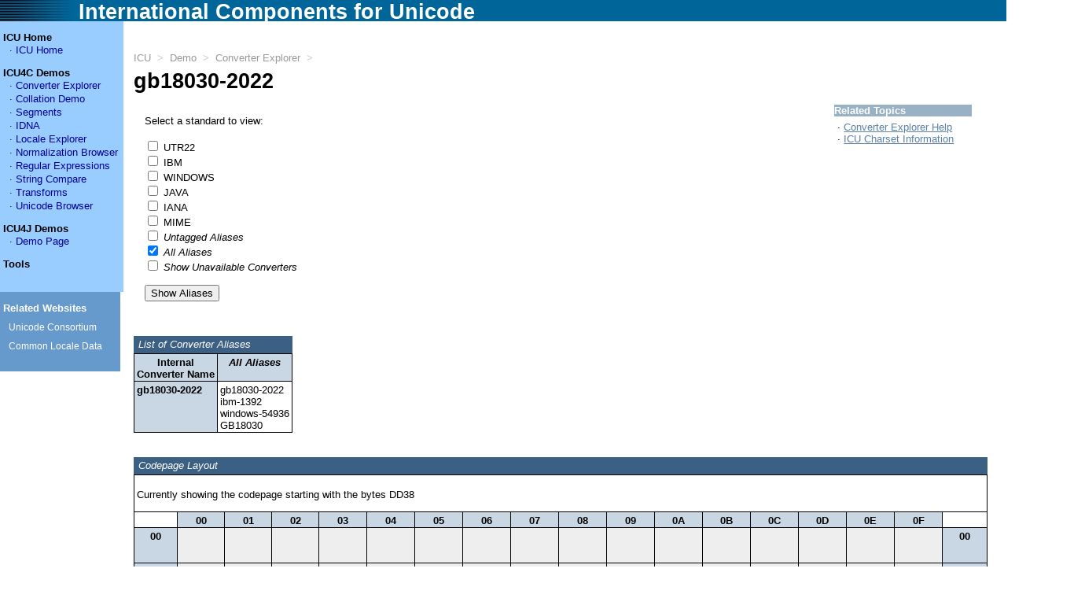

--- FILE ---
content_type: text/html; charset=utf-8
request_url: https://icu4c-demos.unicode.org/icu-bin/convexp?conv=gb18030&b=DD38&s=ALL
body_size: 31650
content:
<!DOCTYPE html PUBLIC "-//W3C//DTD XHTML 1.0 Transitional//EN" "http://www.w3.org/TR/xhtml1/DTD/xhtml1-transitional.dtd">
<html xmlns="http://www.w3.org/1999/xhtml" xml:lang="en" lang="en">
<head>


<!-- Copyright (C) 2006, IBM and others. All Rights Reserved. -->
<meta http-equiv="Content-Type" content="text/html; charset=UTF-8"/>
<meta name="Description" content="Here is a demonstration of how ICU conversion works."/>
<meta name="Abstract" content="Here is a demonstration of how ICU conversion works."/>
<meta name="Keywords" content="ICU, ICU4C, converter, conversion, charset, character set, codepage, encoding"/>
<meta name="Robots" content="index,nofollow"/>
<title>ICU Demonstration - Converter Explorer</title>
<link rel="stylesheet" type="text/css" href="./icudemos/icu.css" />
<link rel="stylesheet" type="text/css" href="./icudemos/main.css" />
<link rel="SHORTCUT ICON" href="//www.icu-project.org/favicon.ico"/>
<style type="text/css">
/*<![CDATA[*/
div.unicodeset {font-family: monospace; }
span.autobr:after {font-family: monospace; content: "\00200B"; }
table.data-table-2 { border-right: #000 solid 1px; border-bottom: #000 solid 1px; border-left: 0px; border-top: 0px; }
table.data-table-2 td,
table.data-table-2 th{ padding-left:3px; padding-right:3px; padding-top:3px; border-left: #000 solid 1px; border-top: #000 solid 1px; border-right: 0px; border-bottom: 0px; }
table.data-table-2 caption {border-bottom:#fff solid 0px;}
table.data-table-2 td.alias {white-space: nowrap;}
table.data-table-2 td.reserved {min-width: 5.25%; padding-top: 0.85em; padding-bottom: 0.85em; white-space: nowrap; background-color: #EEEEEE; text-align: center; font-size: 115%; font-family: monospace;}
table.data-table-2 td.continue {min-width: 5.25%; padding-top: 0.85em; padding-bottom: 0.85em; white-space: nowrap; background-color: #EEEEEE; text-align: center; font-size: 115%; font-family: monospace;}
table.data-table-2 div.iso {margin-top: 0.2em; margin-bottom: 0.2em; border: solid; border-width: 1px; font-size: 100%; font-family: monospace;}
table.data-table-2 div.glyph {font-size: 160%; font-family: initial;}
/*]]>*/
</style>
</head>
<body>

<!-- © 2016 and later: Unicode, Inc. and others.
    License & terms of use: http://www.unicode.org/copyright.html
    Copyright (C) 2006, IBM and others. All Rights Reserved. -->


<!-- common masthead -->
<!-- DEMO_BEGIN_LEFT_NAV -->
<!-- © 2016 and later: Unicode, Inc. and others.
    License & terms of use: http://www.unicode.org/copyright.html
    Copyright (C) 2006-2012, IBM and others. All Rights Reserved. -->
<!-- 
Note: All links need a target="_top" because of how the translit demo works.
-->
<h1 id='topbar'>
  International Components for Unicode
</h1>
<div id='leftnav'>
  <table width="100%" cellpadding="0" cellspacing="0" summary="The ICU navigation menu on the left side with content on the right side" >
                <tr>
                    <td class="sidebar1">ICU Home</td>
                </tr>
                <tr>
                    <td class="sidebar2"><a class="sidebar2" href="http://www.icu-project.org/" target="_top">&nbsp;&nbsp;&middot;&nbsp;<span class="underlinehover">ICU Home</span></a></td>
                </tr>
                <tr>
                    <td class="sidebar1">ICU4C Demos</td>
                </tr>
                <tr>
                    <td class="sidebar2"><a class="sidebar2" href="convexp" target="_top">&nbsp;&nbsp;&middot;&nbsp;<span class="underlinehover">Converter Explorer</span></a></td>
                </tr>
                <tr>
                    <td class="sidebar2"><a class="sidebar2" href="collation.html" target="_top">&nbsp;&nbsp;&middot;&nbsp;<span class="underlinehover">Collation Demo</span></a></td>
                </tr>
                <tr>
                    <td class="sidebar2"><a class="sidebar2" href="icusegments" target="_top">&nbsp;&nbsp;&middot;&nbsp;<span class="underlinehover">Segments</span></a></td>
                </tr>
                <tr>
                    <td class="sidebar2"><a class="sidebar2" href="idnbrowser" target="_top">&nbsp;&nbsp;&middot;&nbsp;<span class="underlinehover">IDNA</span></a></td>
                </tr>
                <tr>
                    <td class="sidebar2"><a class="sidebar2" href="locexp" target="_top">&nbsp;&nbsp;&middot;&nbsp;<span class="underlinehover">Locale Explorer</span></a></td>
                </tr>
                <tr>
                    <td class="sidebar2"><a class="sidebar2" href="nbrowser" target="_top">&nbsp;&nbsp;&middot;&nbsp;<span class="underlinehover">Normalization Browser</span></a></td>
                </tr>
                <tr>
                    <td class="sidebar2"><a class="sidebar2" href="redemo" target="_top">&nbsp;&nbsp;&middot;&nbsp;<span class="underlinehover">Regular Expressions</span></a></td>
                </tr>
                <tr>
                    <td class="sidebar2"><a class="sidebar2" href="scompare" target="_top">&nbsp;&nbsp;&middot;&nbsp;<span class="underlinehover">String Compare</span></a></td>
                </tr>
                <tr>
                    <td class="sidebar2"><a class="sidebar2" href="translit" target="_top">&nbsp;&nbsp;&middot;&nbsp;<span class="underlinehover">Transforms</span></a></td>
                </tr>
                <tr>
                    <td class="sidebar2"><a class="sidebar2" href="ubrowse" target="_top">&nbsp;&nbsp;&middot;&nbsp;<span class="underlinehover">Unicode Browser</span></a></td>
                </tr>
                <tr>
                    <td class="sidebar1">ICU4J Demos</td>
                </tr>
                <tr>
                    <td class="sidebar2"><a class="sidebar2" href="http://icu-project.org/icu4jdemos.html" target="_top">&nbsp;&nbsp;&middot;&nbsp;<span class="underlinehover">Demo Page</span></a></td>
                </tr>
                <tr>
                    <td class="sidebar1">Tools</td>
                </tr>
<!--                <tr>
                    <td class="sidebar2"><a class="sidebar2" href="http://apps.icu-project.org/datacustom/" target="_top">&nbsp;&nbsp;&middot;&nbsp;<span class="underlinehover">Data Customizer</span></a></td>
                </tr>
-->
                <tr>
                    <td class="sidebar1">&nbsp;</td>
                </tr>
            </table>
            <p class="relatedsite">Related Websites</p>
            <p class="sidebar3"><a class="sidebar3" href="http://www.unicode.org/" target="_top">Unicode 
                    Consortium</a></p>
            <p class="sidebar3"><a class="sidebar3" href="http://www.unicode.org/cldr/" target="_top">Common 
                    Locale Data</a></p>
            <p class="sidebar3">&nbsp;</p>
</div> <!-- end leftnav -->
<!-- ending left nav ! -->
<div id='main'>

<div style="font-size: 6px"> </div>
<a class="bctl" href="//www.icu-project.org/">ICU</a><span class="bct">  &gt; </span>
<a class="bctl" href="icudemos">Demo</a><span class="bct">  &gt; </span>

<a class="bctl" href="/icu-bin/convexp?s=ALL">Converter Explorer</a><span class="bct">  &gt; </span>

<h1>gb18030-2022</h1>
<table width="97%" border="0" cellspacing="0" style="margin: 1em 0em 1em 1em">
<tr><td style="white-space: nowrap">
<form method="get" action="/icu-bin/convexp">
<p>Select a standard to view:<br />
<br />

<input type="hidden" name="conv" value="gb18030-2022" checked="checked" />
<input type="hidden" name="b" value="DD38"  checked="checked" />
<input type="checkbox" name="s" value="UTR22" id="UTR22" /> <label for="UTR22">UTR22</label><br />
<input type="checkbox" name="s" value="IBM" id="IBM" /> <label for="IBM">IBM</label><br />
<input type="checkbox" name="s" value="WINDOWS" id="WINDOWS" /> <label for="WINDOWS">WINDOWS</label><br />
<input type="checkbox" name="s" value="JAVA" id="JAVA" /> <label for="JAVA">JAVA</label><br />
<input type="checkbox" name="s" value="IANA" id="IANA" /> <label for="IANA">IANA</label><br />
<input type="checkbox" name="s" value="MIME" id="MIME" /> <label for="MIME">MIME</label><br />
<input type="checkbox" name="s" value="-" id="UntaggedAliases" /> <label for="UntaggedAliases"><em>Untagged Aliases</em></label><br />
<input type="checkbox" name="s" value="ALL" id="AllAliases" checked="checked" /> <label for="AllAliases"><em>All Aliases</em></label><br />
<input type="checkbox" name="ShowUnavailable" value="" id="ShowUnavailable" /> <label for="ShowUnavailable"><em>Show Unavailable Converters</em></label><br />
<br />
<input type="submit" value="Show Aliases" />
</p></form>
</td>
<td align="right" valign="top">
<table cellspacing="0" cellpadding="0" border="0" width="175" class="v14-gray-table-border">
<tr><th colspan="3" class="v14-header-1-small">Related Topics</th></tr>
<tr><td colspan="3"><span style="font-size: 5px"> </span></td></tr>
<tr><td align="right" valign="top"> </td><td align="left">&middot; <a href="http://www.icu-project.org/docs/demo/convexp_help.html">Converter Explorer Help</a></td><td width="5"> </td></tr>
<tr><td align="right" valign="top"> </td><td align="left">&middot; <a href="http://www.icu-project.org/charts/charset/">ICU Charset Information</a></td><td width="5"> </td></tr>
<tr><td><span style="font-size: 5px"> </span></td></tr>
</table>
</td></tr>
</table>
<br /><table cellspacing="0" class="data-table-2">

<caption><em>List of Converter Aliases</em></caption>
<tr><th style="text-align: center">Internal<br />Converter Name</th>
<th style="text-align: center"><em>All Aliases</em></th>
</tr>
<tr>
<th style="white-space: nowrap">gb18030-2022</th>
<td class="alias">
gb18030-2022<br />
ibm-1392<br />
windows-54936<br />
GB18030</td>
</tr>
</table><br /><br />
<table width="100%" cellspacing="0" class="data-table-2" summary="A 16 by 16 table with headers on each side of the table representing the nibble of a byte.">
<caption><em><a name="layout"></a>Codepage Layout</em></caption>
<tr><td colspan="18"><p>Currently showing the codepage starting with the bytes DD38</p>
</td></tr>
<tr><td style="text-align: center"> </td>
<th style="text-align: center">00</th><th style="text-align: center">01</th><th style="text-align: center">02</th><th style="text-align: center">03</th><th style="text-align: center">04</th><th style="text-align: center">05</th><th style="text-align: center">06</th><th style="text-align: center">07</th><th style="text-align: center">08</th><th style="text-align: center">09</th><th style="text-align: center">0A</th><th style="text-align: center">0B</th><th style="text-align: center">0C</th><th style="text-align: center">0D</th><th style="text-align: center">0E</th><th style="text-align: center">0F</th><td style="text-align: center"> </td></tr>
<tr>
<th style="text-align: center">00</th>
<td class="reserved"> </td>
<td class="reserved"> </td>
<td class="reserved"> </td>
<td class="reserved"> </td>
<td class="reserved"> </td>
<td class="reserved"> </td>
<td class="reserved"> </td>
<td class="reserved"> </td>
<td class="reserved"> </td>
<td class="reserved"> </td>
<td class="reserved"> </td>
<td class="reserved"> </td>
<td class="reserved"> </td>
<td class="reserved"> </td>
<td class="reserved"> </td>
<td class="reserved"> </td>
<th style="text-align: center">00</th>
</tr>
<tr>
<th style="text-align: center">10</th>
<td class="reserved"> </td>
<td class="reserved"> </td>
<td class="reserved"> </td>
<td class="reserved"> </td>
<td class="reserved"> </td>
<td class="reserved"> </td>
<td class="reserved"> </td>
<td class="reserved"> </td>
<td class="reserved"> </td>
<td class="reserved"> </td>
<td class="reserved"> </td>
<td class="reserved"> </td>
<td class="reserved"> </td>
<td class="reserved"> </td>
<td class="reserved"> </td>
<td class="reserved"> </td>
<th style="text-align: center">10</th>
</tr>
<tr>
<th style="text-align: center">20</th>
<td class="reserved"> </td>
<td class="reserved"> </td>
<td class="reserved"> </td>
<td class="reserved"> </td>
<td class="reserved"> </td>
<td class="reserved"> </td>
<td class="reserved"> </td>
<td class="reserved"> </td>
<td class="reserved"> </td>
<td class="reserved"> </td>
<td class="reserved"> </td>
<td class="reserved"> </td>
<td class="reserved"> </td>
<td class="reserved"> </td>
<td class="reserved"> </td>
<td class="reserved"> </td>
<th style="text-align: center">20</th>
</tr>
<tr>
<th style="text-align: center">30</th>
<td class="reserved"> </td>
<td class="reserved"> </td>
<td class="reserved"> </td>
<td class="reserved"> </td>
<td class="reserved"> </td>
<td class="reserved"> </td>
<td class="reserved"> </td>
<td class="reserved"> </td>
<td class="reserved"> </td>
<td class="reserved"> </td>
<td class="reserved"> </td>
<td class="reserved"> </td>
<td class="reserved"> </td>
<td class="reserved"> </td>
<td class="reserved"> </td>
<td class="reserved"> </td>
<th style="text-align: center">30</th>
</tr>
<tr>
<th style="text-align: center">40</th>
<td class="reserved"> </td>
<td class="reserved"> </td>
<td class="reserved"> </td>
<td class="reserved"> </td>
<td class="reserved"> </td>
<td class="reserved"> </td>
<td class="reserved"> </td>
<td class="reserved"> </td>
<td class="reserved"> </td>
<td class="reserved"> </td>
<td class="reserved"> </td>
<td class="reserved"> </td>
<td class="reserved"> </td>
<td class="reserved"> </td>
<td class="reserved"> </td>
<td class="reserved"> </td>
<th style="text-align: center">40</th>
</tr>
<tr>
<th style="text-align: center">50</th>
<td class="reserved"> </td>
<td class="reserved"> </td>
<td class="reserved"> </td>
<td class="reserved"> </td>
<td class="reserved"> </td>
<td class="reserved"> </td>
<td class="reserved"> </td>
<td class="reserved"> </td>
<td class="reserved"> </td>
<td class="reserved"> </td>
<td class="reserved"> </td>
<td class="reserved"> </td>
<td class="reserved"> </td>
<td class="reserved"> </td>
<td class="reserved"> </td>
<td class="reserved"> </td>
<th style="text-align: center">50</th>
</tr>
<tr>
<th style="text-align: center">60</th>
<td class="reserved"> </td>
<td class="reserved"> </td>
<td class="reserved"> </td>
<td class="reserved"> </td>
<td class="reserved"> </td>
<td class="reserved"> </td>
<td class="reserved"> </td>
<td class="reserved"> </td>
<td class="reserved"> </td>
<td class="reserved"> </td>
<td class="reserved"> </td>
<td class="reserved"> </td>
<td class="reserved"> </td>
<td class="reserved"> </td>
<td class="reserved"> </td>
<td class="reserved"> </td>
<th style="text-align: center">60</th>
</tr>
<tr>
<th style="text-align: center">70</th>
<td class="reserved"> </td>
<td class="reserved"> </td>
<td class="reserved"> </td>
<td class="reserved"> </td>
<td class="reserved"> </td>
<td class="reserved"> </td>
<td class="reserved"> </td>
<td class="reserved"> </td>
<td class="reserved"> </td>
<td class="reserved"> </td>
<td class="reserved"> </td>
<td class="reserved"> </td>
<td class="reserved"> </td>
<td class="reserved"> </td>
<td class="reserved"> </td>
<td class="reserved"> </td>
<th style="text-align: center">70</th>
</tr>
<tr>
<th style="text-align: center">80</th>
<td class="reserved"> </td>
<td class="continue"><a href="/icu-bin/convexp?conv=gb18030-2022&amp;b=DD3881&amp;s=ALL#layout">81</a></td>
<td class="continue"><a href="/icu-bin/convexp?conv=gb18030-2022&amp;b=DD3882&amp;s=ALL#layout">82</a></td>
<td class="continue"><a href="/icu-bin/convexp?conv=gb18030-2022&amp;b=DD3883&amp;s=ALL#layout">83</a></td>
<td class="continue"><a href="/icu-bin/convexp?conv=gb18030-2022&amp;b=DD3884&amp;s=ALL#layout">84</a></td>
<td class="continue"><a href="/icu-bin/convexp?conv=gb18030-2022&amp;b=DD3885&amp;s=ALL#layout">85</a></td>
<td class="continue"><a href="/icu-bin/convexp?conv=gb18030-2022&amp;b=DD3886&amp;s=ALL#layout">86</a></td>
<td class="continue"><a href="/icu-bin/convexp?conv=gb18030-2022&amp;b=DD3887&amp;s=ALL#layout">87</a></td>
<td class="continue"><a href="/icu-bin/convexp?conv=gb18030-2022&amp;b=DD3888&amp;s=ALL#layout">88</a></td>
<td class="continue"><a href="/icu-bin/convexp?conv=gb18030-2022&amp;b=DD3889&amp;s=ALL#layout">89</a></td>
<td class="continue"><a href="/icu-bin/convexp?conv=gb18030-2022&amp;b=DD388A&amp;s=ALL#layout">8A</a></td>
<td class="continue"><a href="/icu-bin/convexp?conv=gb18030-2022&amp;b=DD388B&amp;s=ALL#layout">8B</a></td>
<td class="continue"><a href="/icu-bin/convexp?conv=gb18030-2022&amp;b=DD388C&amp;s=ALL#layout">8C</a></td>
<td class="continue"><a href="/icu-bin/convexp?conv=gb18030-2022&amp;b=DD388D&amp;s=ALL#layout">8D</a></td>
<td class="continue"><a href="/icu-bin/convexp?conv=gb18030-2022&amp;b=DD388E&amp;s=ALL#layout">8E</a></td>
<td class="continue"><a href="/icu-bin/convexp?conv=gb18030-2022&amp;b=DD388F&amp;s=ALL#layout">8F</a></td>
<th style="text-align: center">80</th>
</tr>
<tr>
<th style="text-align: center">90</th>
<td class="continue"><a href="/icu-bin/convexp?conv=gb18030-2022&amp;b=DD3890&amp;s=ALL#layout">90</a></td>
<td class="continue"><a href="/icu-bin/convexp?conv=gb18030-2022&amp;b=DD3891&amp;s=ALL#layout">91</a></td>
<td class="continue"><a href="/icu-bin/convexp?conv=gb18030-2022&amp;b=DD3892&amp;s=ALL#layout">92</a></td>
<td class="continue"><a href="/icu-bin/convexp?conv=gb18030-2022&amp;b=DD3893&amp;s=ALL#layout">93</a></td>
<td class="continue"><a href="/icu-bin/convexp?conv=gb18030-2022&amp;b=DD3894&amp;s=ALL#layout">94</a></td>
<td class="continue"><a href="/icu-bin/convexp?conv=gb18030-2022&amp;b=DD3895&amp;s=ALL#layout">95</a></td>
<td class="continue"><a href="/icu-bin/convexp?conv=gb18030-2022&amp;b=DD3896&amp;s=ALL#layout">96</a></td>
<td class="continue"><a href="/icu-bin/convexp?conv=gb18030-2022&amp;b=DD3897&amp;s=ALL#layout">97</a></td>
<td class="continue"><a href="/icu-bin/convexp?conv=gb18030-2022&amp;b=DD3898&amp;s=ALL#layout">98</a></td>
<td class="continue"><a href="/icu-bin/convexp?conv=gb18030-2022&amp;b=DD3899&amp;s=ALL#layout">99</a></td>
<td class="continue"><a href="/icu-bin/convexp?conv=gb18030-2022&amp;b=DD389A&amp;s=ALL#layout">9A</a></td>
<td class="continue"><a href="/icu-bin/convexp?conv=gb18030-2022&amp;b=DD389B&amp;s=ALL#layout">9B</a></td>
<td class="continue"><a href="/icu-bin/convexp?conv=gb18030-2022&amp;b=DD389C&amp;s=ALL#layout">9C</a></td>
<td class="continue"><a href="/icu-bin/convexp?conv=gb18030-2022&amp;b=DD389D&amp;s=ALL#layout">9D</a></td>
<td class="continue"><a href="/icu-bin/convexp?conv=gb18030-2022&amp;b=DD389E&amp;s=ALL#layout">9E</a></td>
<td class="continue"><a href="/icu-bin/convexp?conv=gb18030-2022&amp;b=DD389F&amp;s=ALL#layout">9F</a></td>
<th style="text-align: center">90</th>
</tr>
<tr>
<th style="text-align: center">A0</th>
<td class="continue"><a href="/icu-bin/convexp?conv=gb18030-2022&amp;b=DD38A0&amp;s=ALL#layout">A0</a></td>
<td class="continue"><a href="/icu-bin/convexp?conv=gb18030-2022&amp;b=DD38A1&amp;s=ALL#layout">A1</a></td>
<td class="continue"><a href="/icu-bin/convexp?conv=gb18030-2022&amp;b=DD38A2&amp;s=ALL#layout">A2</a></td>
<td class="continue"><a href="/icu-bin/convexp?conv=gb18030-2022&amp;b=DD38A3&amp;s=ALL#layout">A3</a></td>
<td class="continue"><a href="/icu-bin/convexp?conv=gb18030-2022&amp;b=DD38A4&amp;s=ALL#layout">A4</a></td>
<td class="continue"><a href="/icu-bin/convexp?conv=gb18030-2022&amp;b=DD38A5&amp;s=ALL#layout">A5</a></td>
<td class="continue"><a href="/icu-bin/convexp?conv=gb18030-2022&amp;b=DD38A6&amp;s=ALL#layout">A6</a></td>
<td class="continue"><a href="/icu-bin/convexp?conv=gb18030-2022&amp;b=DD38A7&amp;s=ALL#layout">A7</a></td>
<td class="continue"><a href="/icu-bin/convexp?conv=gb18030-2022&amp;b=DD38A8&amp;s=ALL#layout">A8</a></td>
<td class="continue"><a href="/icu-bin/convexp?conv=gb18030-2022&amp;b=DD38A9&amp;s=ALL#layout">A9</a></td>
<td class="continue"><a href="/icu-bin/convexp?conv=gb18030-2022&amp;b=DD38AA&amp;s=ALL#layout">AA</a></td>
<td class="continue"><a href="/icu-bin/convexp?conv=gb18030-2022&amp;b=DD38AB&amp;s=ALL#layout">AB</a></td>
<td class="continue"><a href="/icu-bin/convexp?conv=gb18030-2022&amp;b=DD38AC&amp;s=ALL#layout">AC</a></td>
<td class="continue"><a href="/icu-bin/convexp?conv=gb18030-2022&amp;b=DD38AD&amp;s=ALL#layout">AD</a></td>
<td class="continue"><a href="/icu-bin/convexp?conv=gb18030-2022&amp;b=DD38AE&amp;s=ALL#layout">AE</a></td>
<td class="continue"><a href="/icu-bin/convexp?conv=gb18030-2022&amp;b=DD38AF&amp;s=ALL#layout">AF</a></td>
<th style="text-align: center">A0</th>
</tr>
<tr>
<th style="text-align: center">B0</th>
<td class="continue"><a href="/icu-bin/convexp?conv=gb18030-2022&amp;b=DD38B0&amp;s=ALL#layout">B0</a></td>
<td class="continue"><a href="/icu-bin/convexp?conv=gb18030-2022&amp;b=DD38B1&amp;s=ALL#layout">B1</a></td>
<td class="continue"><a href="/icu-bin/convexp?conv=gb18030-2022&amp;b=DD38B2&amp;s=ALL#layout">B2</a></td>
<td class="continue"><a href="/icu-bin/convexp?conv=gb18030-2022&amp;b=DD38B3&amp;s=ALL#layout">B3</a></td>
<td class="continue"><a href="/icu-bin/convexp?conv=gb18030-2022&amp;b=DD38B4&amp;s=ALL#layout">B4</a></td>
<td class="continue"><a href="/icu-bin/convexp?conv=gb18030-2022&amp;b=DD38B5&amp;s=ALL#layout">B5</a></td>
<td class="continue"><a href="/icu-bin/convexp?conv=gb18030-2022&amp;b=DD38B6&amp;s=ALL#layout">B6</a></td>
<td class="continue"><a href="/icu-bin/convexp?conv=gb18030-2022&amp;b=DD38B7&amp;s=ALL#layout">B7</a></td>
<td class="continue"><a href="/icu-bin/convexp?conv=gb18030-2022&amp;b=DD38B8&amp;s=ALL#layout">B8</a></td>
<td class="continue"><a href="/icu-bin/convexp?conv=gb18030-2022&amp;b=DD38B9&amp;s=ALL#layout">B9</a></td>
<td class="continue"><a href="/icu-bin/convexp?conv=gb18030-2022&amp;b=DD38BA&amp;s=ALL#layout">BA</a></td>
<td class="continue"><a href="/icu-bin/convexp?conv=gb18030-2022&amp;b=DD38BB&amp;s=ALL#layout">BB</a></td>
<td class="continue"><a href="/icu-bin/convexp?conv=gb18030-2022&amp;b=DD38BC&amp;s=ALL#layout">BC</a></td>
<td class="continue"><a href="/icu-bin/convexp?conv=gb18030-2022&amp;b=DD38BD&amp;s=ALL#layout">BD</a></td>
<td class="continue"><a href="/icu-bin/convexp?conv=gb18030-2022&amp;b=DD38BE&amp;s=ALL#layout">BE</a></td>
<td class="continue"><a href="/icu-bin/convexp?conv=gb18030-2022&amp;b=DD38BF&amp;s=ALL#layout">BF</a></td>
<th style="text-align: center">B0</th>
</tr>
<tr>
<th style="text-align: center">C0</th>
<td class="continue"><a href="/icu-bin/convexp?conv=gb18030-2022&amp;b=DD38C0&amp;s=ALL#layout">C0</a></td>
<td class="continue"><a href="/icu-bin/convexp?conv=gb18030-2022&amp;b=DD38C1&amp;s=ALL#layout">C1</a></td>
<td class="continue"><a href="/icu-bin/convexp?conv=gb18030-2022&amp;b=DD38C2&amp;s=ALL#layout">C2</a></td>
<td class="continue"><a href="/icu-bin/convexp?conv=gb18030-2022&amp;b=DD38C3&amp;s=ALL#layout">C3</a></td>
<td class="continue"><a href="/icu-bin/convexp?conv=gb18030-2022&amp;b=DD38C4&amp;s=ALL#layout">C4</a></td>
<td class="continue"><a href="/icu-bin/convexp?conv=gb18030-2022&amp;b=DD38C5&amp;s=ALL#layout">C5</a></td>
<td class="continue"><a href="/icu-bin/convexp?conv=gb18030-2022&amp;b=DD38C6&amp;s=ALL#layout">C6</a></td>
<td class="continue"><a href="/icu-bin/convexp?conv=gb18030-2022&amp;b=DD38C7&amp;s=ALL#layout">C7</a></td>
<td class="continue"><a href="/icu-bin/convexp?conv=gb18030-2022&amp;b=DD38C8&amp;s=ALL#layout">C8</a></td>
<td class="continue"><a href="/icu-bin/convexp?conv=gb18030-2022&amp;b=DD38C9&amp;s=ALL#layout">C9</a></td>
<td class="continue"><a href="/icu-bin/convexp?conv=gb18030-2022&amp;b=DD38CA&amp;s=ALL#layout">CA</a></td>
<td class="continue"><a href="/icu-bin/convexp?conv=gb18030-2022&amp;b=DD38CB&amp;s=ALL#layout">CB</a></td>
<td class="continue"><a href="/icu-bin/convexp?conv=gb18030-2022&amp;b=DD38CC&amp;s=ALL#layout">CC</a></td>
<td class="continue"><a href="/icu-bin/convexp?conv=gb18030-2022&amp;b=DD38CD&amp;s=ALL#layout">CD</a></td>
<td class="continue"><a href="/icu-bin/convexp?conv=gb18030-2022&amp;b=DD38CE&amp;s=ALL#layout">CE</a></td>
<td class="continue"><a href="/icu-bin/convexp?conv=gb18030-2022&amp;b=DD38CF&amp;s=ALL#layout">CF</a></td>
<th style="text-align: center">C0</th>
</tr>
<tr>
<th style="text-align: center">D0</th>
<td class="continue"><a href="/icu-bin/convexp?conv=gb18030-2022&amp;b=DD38D0&amp;s=ALL#layout">D0</a></td>
<td class="continue"><a href="/icu-bin/convexp?conv=gb18030-2022&amp;b=DD38D1&amp;s=ALL#layout">D1</a></td>
<td class="continue"><a href="/icu-bin/convexp?conv=gb18030-2022&amp;b=DD38D2&amp;s=ALL#layout">D2</a></td>
<td class="continue"><a href="/icu-bin/convexp?conv=gb18030-2022&amp;b=DD38D3&amp;s=ALL#layout">D3</a></td>
<td class="continue"><a href="/icu-bin/convexp?conv=gb18030-2022&amp;b=DD38D4&amp;s=ALL#layout">D4</a></td>
<td class="continue"><a href="/icu-bin/convexp?conv=gb18030-2022&amp;b=DD38D5&amp;s=ALL#layout">D5</a></td>
<td class="continue"><a href="/icu-bin/convexp?conv=gb18030-2022&amp;b=DD38D6&amp;s=ALL#layout">D6</a></td>
<td class="continue"><a href="/icu-bin/convexp?conv=gb18030-2022&amp;b=DD38D7&amp;s=ALL#layout">D7</a></td>
<td class="continue"><a href="/icu-bin/convexp?conv=gb18030-2022&amp;b=DD38D8&amp;s=ALL#layout">D8</a></td>
<td class="continue"><a href="/icu-bin/convexp?conv=gb18030-2022&amp;b=DD38D9&amp;s=ALL#layout">D9</a></td>
<td class="continue"><a href="/icu-bin/convexp?conv=gb18030-2022&amp;b=DD38DA&amp;s=ALL#layout">DA</a></td>
<td class="continue"><a href="/icu-bin/convexp?conv=gb18030-2022&amp;b=DD38DB&amp;s=ALL#layout">DB</a></td>
<td class="continue"><a href="/icu-bin/convexp?conv=gb18030-2022&amp;b=DD38DC&amp;s=ALL#layout">DC</a></td>
<td class="continue"><a href="/icu-bin/convexp?conv=gb18030-2022&amp;b=DD38DD&amp;s=ALL#layout">DD</a></td>
<td class="continue"><a href="/icu-bin/convexp?conv=gb18030-2022&amp;b=DD38DE&amp;s=ALL#layout">DE</a></td>
<td class="continue"><a href="/icu-bin/convexp?conv=gb18030-2022&amp;b=DD38DF&amp;s=ALL#layout">DF</a></td>
<th style="text-align: center">D0</th>
</tr>
<tr>
<th style="text-align: center">E0</th>
<td class="continue"><a href="/icu-bin/convexp?conv=gb18030-2022&amp;b=DD38E0&amp;s=ALL#layout">E0</a></td>
<td class="continue"><a href="/icu-bin/convexp?conv=gb18030-2022&amp;b=DD38E1&amp;s=ALL#layout">E1</a></td>
<td class="continue"><a href="/icu-bin/convexp?conv=gb18030-2022&amp;b=DD38E2&amp;s=ALL#layout">E2</a></td>
<td class="continue"><a href="/icu-bin/convexp?conv=gb18030-2022&amp;b=DD38E3&amp;s=ALL#layout">E3</a></td>
<td class="continue"><a href="/icu-bin/convexp?conv=gb18030-2022&amp;b=DD38E4&amp;s=ALL#layout">E4</a></td>
<td class="continue"><a href="/icu-bin/convexp?conv=gb18030-2022&amp;b=DD38E5&amp;s=ALL#layout">E5</a></td>
<td class="continue"><a href="/icu-bin/convexp?conv=gb18030-2022&amp;b=DD38E6&amp;s=ALL#layout">E6</a></td>
<td class="continue"><a href="/icu-bin/convexp?conv=gb18030-2022&amp;b=DD38E7&amp;s=ALL#layout">E7</a></td>
<td class="continue"><a href="/icu-bin/convexp?conv=gb18030-2022&amp;b=DD38E8&amp;s=ALL#layout">E8</a></td>
<td class="continue"><a href="/icu-bin/convexp?conv=gb18030-2022&amp;b=DD38E9&amp;s=ALL#layout">E9</a></td>
<td class="continue"><a href="/icu-bin/convexp?conv=gb18030-2022&amp;b=DD38EA&amp;s=ALL#layout">EA</a></td>
<td class="continue"><a href="/icu-bin/convexp?conv=gb18030-2022&amp;b=DD38EB&amp;s=ALL#layout">EB</a></td>
<td class="continue"><a href="/icu-bin/convexp?conv=gb18030-2022&amp;b=DD38EC&amp;s=ALL#layout">EC</a></td>
<td class="continue"><a href="/icu-bin/convexp?conv=gb18030-2022&amp;b=DD38ED&amp;s=ALL#layout">ED</a></td>
<td class="continue"><a href="/icu-bin/convexp?conv=gb18030-2022&amp;b=DD38EE&amp;s=ALL#layout">EE</a></td>
<td class="continue"><a href="/icu-bin/convexp?conv=gb18030-2022&amp;b=DD38EF&amp;s=ALL#layout">EF</a></td>
<th style="text-align: center">E0</th>
</tr>
<tr>
<th style="text-align: center">F0</th>
<td class="continue"><a href="/icu-bin/convexp?conv=gb18030-2022&amp;b=DD38F0&amp;s=ALL#layout">F0</a></td>
<td class="continue"><a href="/icu-bin/convexp?conv=gb18030-2022&amp;b=DD38F1&amp;s=ALL#layout">F1</a></td>
<td class="continue"><a href="/icu-bin/convexp?conv=gb18030-2022&amp;b=DD38F2&amp;s=ALL#layout">F2</a></td>
<td class="continue"><a href="/icu-bin/convexp?conv=gb18030-2022&amp;b=DD38F3&amp;s=ALL#layout">F3</a></td>
<td class="continue"><a href="/icu-bin/convexp?conv=gb18030-2022&amp;b=DD38F4&amp;s=ALL#layout">F4</a></td>
<td class="continue"><a href="/icu-bin/convexp?conv=gb18030-2022&amp;b=DD38F5&amp;s=ALL#layout">F5</a></td>
<td class="continue"><a href="/icu-bin/convexp?conv=gb18030-2022&amp;b=DD38F6&amp;s=ALL#layout">F6</a></td>
<td class="continue"><a href="/icu-bin/convexp?conv=gb18030-2022&amp;b=DD38F7&amp;s=ALL#layout">F7</a></td>
<td class="continue"><a href="/icu-bin/convexp?conv=gb18030-2022&amp;b=DD38F8&amp;s=ALL#layout">F8</a></td>
<td class="continue"><a href="/icu-bin/convexp?conv=gb18030-2022&amp;b=DD38F9&amp;s=ALL#layout">F9</a></td>
<td class="continue"><a href="/icu-bin/convexp?conv=gb18030-2022&amp;b=DD38FA&amp;s=ALL#layout">FA</a></td>
<td class="continue"><a href="/icu-bin/convexp?conv=gb18030-2022&amp;b=DD38FB&amp;s=ALL#layout">FB</a></td>
<td class="continue"><a href="/icu-bin/convexp?conv=gb18030-2022&amp;b=DD38FC&amp;s=ALL#layout">FC</a></td>
<td class="continue"><a href="/icu-bin/convexp?conv=gb18030-2022&amp;b=DD38FD&amp;s=ALL#layout">FD</a></td>
<td class="continue"><a href="/icu-bin/convexp?conv=gb18030-2022&amp;b=DD38FE&amp;s=ALL#layout">FE</a></td>
<td class="reserved"> </td>
<th style="text-align: center">F0</th>
</tr>
<tr><td style="text-align: center"> </td>
<th style="text-align: center">00</th><th style="text-align: center">01</th><th style="text-align: center">02</th><th style="text-align: center">03</th><th style="text-align: center">04</th><th style="text-align: center">05</th><th style="text-align: center">06</th><th style="text-align: center">07</th><th style="text-align: center">08</th><th style="text-align: center">09</th><th style="text-align: center">0A</th><th style="text-align: center">0B</th><th style="text-align: center">0C</th><th style="text-align: center">0D</th><th style="text-align: center">0E</th><th style="text-align: center">0F</th><td style="text-align: center"> </td></tr>
</table>
<br />

<table border="0" cellpadding="0" cellspacing="0" class="data-table-1">

<caption><em>Information About This Converter</em></caption>

<tr><th>Type of converter</th><td>UCNV_MBCS</td></tr>
<tr><th>Minimum number of bytes per UChar</th><td>1</td></tr>
<tr><th>Maximum number of bytes per UChar</th><td>4</td></tr>
<tr><th>Substitution character</th><td>\x1A</td></tr>
<tr><th>Starter bytes</th><td>[\x81-\xFE]</td></tr>
<tr><th>Is ASCII [\x20-\x7E] compatible?</th><td>TRUE</td></tr>
<tr><th>Is ASCII [\u0020-\u007E] ambiguous?</th><td>FALSE</td></tr>
<tr><th>Contains ambiguous aliases?</th><td>FALSE</td></tr>
<tr><th>Always generates Unicode NFC?</th><td>UNKNOWN</td></tr>
<tr><th>Contains BiDi characters?</th><td>TRUE</td></tr>
</table>
<br /><table border="0" cellpadding="0" cellspacing="0" class="data-table-1">

<caption><em><a name="ShowLocales"></a>List of Languages Representable By This Codepage</em></caption>

<tr><td><a href="/icu-bin/convexp?conv=gb18030-2022&amp;ShowLocales&amp;s=ALL#ShowLocales">View Complete Set...</a></td></tr>
</table><br /><h2><a name="ShowSet"></a>Set of Unicode Characters Representable By This Codepage</h2>
<div class="unicodeset">[^\uD800-\uDFFF]</div>
</div><!-- end main content -->

<!-- © 2016 and later: Unicode, Inc. and others.
    License & terms of use: http://www.unicode.org/copyright.html
    Copyright (C) 2006, IBM and others. All Rights Reserved.  -->
<!-- common footer -->
<!-- end common footer -->
</body>
</html>



--- FILE ---
content_type: text/css
request_url: https://icu4c-demos.unicode.org/icu-bin/icudemos/icu.css
body_size: 4444
content:
/* @override http://akka./srl-bin/icudemos/icu.css */

/*
 * Default CSS style sheet for the ICU Open Source site
 * Copyright (C) 2005-2012, International Business Machines
 * Corporation and others.  All Rights Reserved.
 */

/* Global styles */
body,p,li,ol,ul,th,td {
	font-size: 10pt;
	font-family: "Arial", "Helvetica", "sans-serif";
}

body {
	margin: 0;
}
.mainbody {
	padding: 1em;
}
#main {
	padding: 10px
}

/*
 * A bit of space to the right of the left navigation bar.
 */

/*
 * Customize the headers to have less space around them than usual
 */
h1 {
	margin-bottom: 5pt;
	margin-top: 5pt;
	font-weight: 700;
	font-size: 20pt;
	font-family: "Arial", "Helvetica", "sans-serif";
}

h2 {
	margin-bottom: 0pt;
	margin-top: 12pt;
	font-weight: 700;
	font-size: 14pt;
	font-family: "Arial", "Helvetica", "sans-serif";
}

h3 {
	background-color: #666666;
	color: White;
	margin-bottom: 0pt;
	margin-top: 12pt;
	padding-left: 0.75em;
	font-size: 1em;
	font-family: "Arial", "Helvetica", "sans-serif";
}

h4 {
	margin-bottom: 0pt;
	margin-top: 12pt;
	font-size: 1em;
	font-family: "Arial", "Helvetica", "sans-serif";
}

h5, h6 {
	margin-bottom: 0pt;
	margin-top: 12pt;
	padding-left: 0.75em;
	font-size: x-small;
	font-family: "Arial", "Helvetica", "sans-serif";
}

/*
 * Navigation sidebar on the left hand of most pages
 */
td.sidebar1 { 
	background-color: #99CCFF;
	font-weight: 700;
	margin-top: 0px;
	margin-bottom: 0px;
	padding-top: 1em;
	padding-left: 0.2em;
	white-space: nowrap;
}

td.sidebar2 { 
	background-color: #99CCFF;
	margin-top: 0px;
	margin-bottom: 0px;
	margin-left: 0px;
	padding-top: 1px;
	padding-bottom: 1px;
	padding-left: 1px;
	padding-right: 0.5em;
	white-space: nowrap;
	text-decoration: none;
	display: block;
}
td.sidebar2:hover { 
	background-color: #EEEEFF;
	padding-top: 1px;
	padding-bottom: 1px;
	padding-left: 1px;
	padding-right: 0.5em;
}

a.sidebar2 {
	text-decoration: none;
	display: block;
	width: 100%;
}
a.sidebar2:link {
	color: #000099;
	display: block;
}
a.sidebar2:hover {
	background-color: #EEEEFF;
	display: block;
}
.underlinehover:hover {
	background-color: #EEEEFF;
	text-decoration: underline;
}

/* This is the faded header at the top */
td.fadedtop {
	background-color: #006699;
	background-image: url(./lines-gradient.gif);
}

/* Related site on the left */
p.relatedsite {
	color: White;
	font-weight: 700;
	font-size: 10pt;
	margin-top: 1em;
	margin-bottom: 0;
	padding-left: 0.2em;
	white-space: nowrap;
}

/* Related site on the left */
p.sidebar3 {
	margin-top: 0.75em;
	margin-bottom: 0;
	padding-left: 0.8em;
}
a.sidebar3 {
	font-size: 0.9em;
	text-decoration: none;
}
a.sidebar3:link {
	text-decoration: none;
	color: White;
}
a.sidebar3:hover {
	text-decoration: underline;
}

/* FAQ */
li.faq_contents {
	font-weight: 500;
}
p.faq_q {
	font-weight: 700; 
	margin-bottom: 0px;
}
p.faq_a {
	margin-top: 0px;
}

/* News items */
table.newsItem {
	padding-left: 1em;
	padding-right: 1em;
	border-width: medium;
}
th.newsItem {
	background-color: #666666;
	color: White;
}
td.newsItem {
	background-color: #CCCCCC;
}

td.release-line,th.release-line {
	padding-left: 0.5em;
	padding-right: 0.5em;
	white-space: nowrap;
	border:1px;
}
.note {
	font-style: italic;
	font-size: small;
	margin-left: 1em;
}
samp {
	margin-left: 1em;
	margin-right: 2em;
	border-style: groove;
	padding: 1em;
	display: block;
	background-color: #EEEEEE
}
table.rtable caption {
	margin-left: 2px;
	margin-right: 2px;
	padding: 3px;
	font-weight: bold;
	background-color: #dee2ff;
	text-align: left;
}
table.rtable tr th {
	background-color: #dee2ff;
	text-align: left;
}
table.rtable tr td {
	background-color: #c0c0fd;
	padding: 3px;
}

@media only screen {
	#topbar {
		background: #069 url(./lines-gradient.gif) repeat-y fixed;
		padding-left:  100px;
		padding-top:  0.25 em;
		margin-top: 0;
		margin-bottom: 0;
		padding-bottom:  0.25 em;
		color:  #fff;
		left: 0;
		position:  absolute;
		width: 100%;
		top: 0;
		height: 1em;
		vertical-align: bottom;
		font-size: 2em;
	}
	#leftnav {
		display:  inline-block;
		background-color: #6699CC; white-space: nowrap;
		position:  absolute;
		left: 0;
		width:  11.5em;
		top: 2em;
	}
	#leftnav td, #leftnav p.relatedsite {
		padding-left: 4px;
    }
	body {
		padding-left:  12em !important;
		padding-top:  50px !important;
		margin-right: 1em !important;
	}
	
	
}


@media only print {
    #leftnav {
        display: none;
    }

    #topbar .tlbox, #topbar .fadedtop {
        display: none;
    }

    #topbar {
        display:none !important;
    }
}


--- FILE ---
content_type: text/css
request_url: https://icu4c-demos.unicode.org/icu-bin/icudemos/main.css
body_size: 3662
content:
/* @override http://akka./srl-bin/icudemos/main.css */

/*
*   Copyright (C) 2005-2012, International Business Machines
*   Corporation and others.  All Rights Reserved.
*/
/*template classes*/
.mbg{ background-color:#c8d7e3; border-bottom:1px solid white; padding-left:4px; }
th.mbg{ background-color:#98b1c4; border-bottom:1px solid white; padding-left:4px; }
th.mbg{ color:#fff; }

a.mainlink:link,
a.mainlink:visited{ text-decoration:none; color:#fff; white-space:nowrap; }
a.mainlink:hover{ text-decoration:underline; color:#fff; white-space:nowrap; }

a.parent:link,
a.parent:visited{ text-decoration:none; color:#666; }
a.parent:hover{ text-decoration:underline; color:#666; }

/*template classes*/

body{ margin:0px; padding:0px; background:#fff; color:#000; }
form{ margin:0px; padding:0px; }
th{ text-align:left; }
fieldset{ border:0px; }

h2,
#v14-body-table p#subtitle{ color:#666; }

a:link{ color:#5c81a7 }
a:visited{ color:#969 }
a:hover{ color:#5c81a7 }

.bluebullet{ color:#069; }

a.bctl:link,
a.bctl:visited{ text-decoration:none; color:#999; }
a.bctl:hover{ text-decoration:underline; color:#999; }

/*tabs*/

.tdblue{ color:#fff; background:#3c5f84; }
.subtitle{ color:#666; }

td.v14-header-1,
th.v14-header-1{ color:#fff; background:#3c5f84; }
td.v14-header-2,
th.v14-header-2,
td.v14-header-1-small,
th.v14-header-1-small{ color:#fff; background:#98b1c4; }
td.v14-header-2-small,
th.v14-header-2-small{ color:#333; background:#ccc; }
td.v14-header-3,
th.v14-header-3{ color:#fff; background:#999; }
td.v14-header-3-small,
th.v14-header-3-small{ border:#ccc solid 1px; }
td.v14-header-4,
th.v14-header-4{ color:#333; background:#ccc; }
td.v14-header-4-small,
th.v14-header-4-small,
td.v14-header-5,
th.v14-header-5{ border:#ccc solid 1px; color:#000; background:#eee; }

.error{ color:#f00; }
em.error{ font-style:normal; }
.bct{ color:#ccc; }

a.bs:link{ text-decoration:none; color:#069; }
a.bs:visited{ text-decoration:none; color:#969; }
a.bs:hover{ text-decoration:underline; color:#069; }

td.v14-header-1-small h2{ color:#fff; }

/* Start table.css */
table.data-table-1 td,
table.data-table-1 th{ border-top:#ccc solid 1px; padding-left:5px; padding-right:4px; padding-top:4px; vertical-align:top; }
table.data-table-1 th{ background:#efefef; }
table.data-table-2{ margin-top:1px; }
table.data-table-2 td{ border-bottom:#ccc solid 1px; }
table.data-table-2 td,
table.data-table-2 th{ padding-left:5px; padding-right:5px; padding-top:4px; vertical-align:top; }
table.data-table-2 th{ background:#c8d7e3; }
table.data-table-1{ border:1px solid #ccc; border-top:0px; }
table.data-table-1 caption,
table.data-table-2 caption,
table.data-table-3 caption{ text-align:left; background:#3c5f84; padding-top:3px; padding-bottom:4px; padding-left:6px; }
table.data-table-2 caption{ border-bottom:#fff solid 1px; }
table.data-table-1 caption em,
table.data-table-2 caption em,
table.data-table-3 caption em{ color:#fff; }
table.v14-gray-table-border table.data-table-1{ border:0px solid #ccc; border-top:0px; }

table.data-table-3 td,
table.data-table-3 th{ padding-left:6px; padding-right:0px; padding-top:4px; vertical-align:top; }
table.data-table-3 th{ font-weight:bold; }
table.data-table-3 td{ padding-right:5px; }
table.data-table-3{ border:1px solid #ccc; border-top:0px; }
th.numeric, td.numeric{ text-align:right; }

table.data-table-1 caption.header-1,
table.data-table-2 caption.header-1,
table.data-table-3 caption.header-1{ background:#98b1c4; }
table.data-table-1 caption.header-2,
table.data-table-2 caption.header-2{ background:#eee; border-left:1px solid #ccc; border-top:1px solid #ccc; border-right:1px solid #ccc; }
table.data-table-1 caption.header-2 em,
table.data-table-2 caption.header-2 em,
table.data-table-3 caption.header-2 em{ color:#000; }

